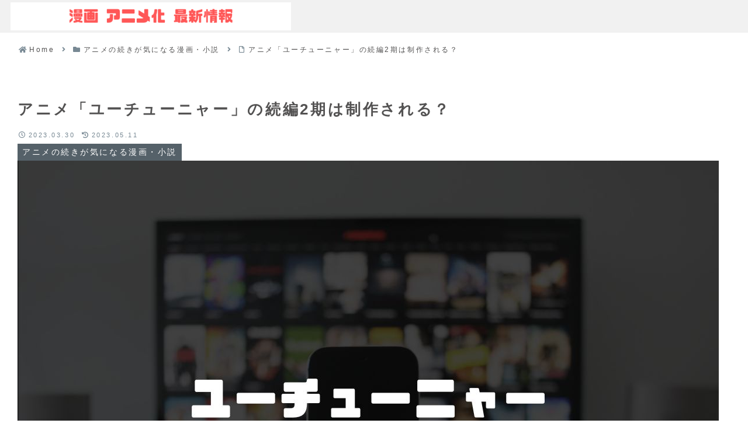

--- FILE ---
content_type: text/html; charset=utf-8
request_url: https://www.google.com/recaptcha/api2/aframe
body_size: 265
content:
<!DOCTYPE HTML><html><head><meta http-equiv="content-type" content="text/html; charset=UTF-8"></head><body><script nonce="Wr3-pUsHUC_-tpJ88w2Ghg">/** Anti-fraud and anti-abuse applications only. See google.com/recaptcha */ try{var clients={'sodar':'https://pagead2.googlesyndication.com/pagead/sodar?'};window.addEventListener("message",function(a){try{if(a.source===window.parent){var b=JSON.parse(a.data);var c=clients[b['id']];if(c){var d=document.createElement('img');d.src=c+b['params']+'&rc='+(localStorage.getItem("rc::a")?sessionStorage.getItem("rc::b"):"");window.document.body.appendChild(d);sessionStorage.setItem("rc::e",parseInt(sessionStorage.getItem("rc::e")||0)+1);localStorage.setItem("rc::h",'1768982818996');}}}catch(b){}});window.parent.postMessage("_grecaptcha_ready", "*");}catch(b){}</script></body></html>

--- FILE ---
content_type: application/javascript
request_url: https://auto-replace.link-ag.net/link-ag.js
body_size: 1626
content:
(function() {
  if (window._linkAGInstanceCount === undefined) {
    window._linkAGInstanceCount = 1;
  } else {
    window._linkAGInstanceCount++;
    console.warn(`[Link-AG] Warning: the script was loaded multiple times (${window._linkAGInstanceCount})`);
  }

  const CDN_BASE_URL = 'https://auto-replace.link-ag.net';
  const REDIRECT_BASE_URL = 'https://cl.link-ag.net';

  const CLICK_LOG_TARGET_PARAMS = ['sid', 'pid', 'mid', 'gclid', 'gbraid', 'wbraid', 'yclid', 'msclkid', 'fbclid', 'ttclid', 'ldtag_cl', 'twclid'];

  function init() {
    const mediaCode = window.link_ag_media_code;
    if (!mediaCode) {
      console.warn(`[Link-AG] Media code is not set.`);
      return;
    }

    fetchReplacementPatterns(mediaCode)
      .then(replacementPatterns => {
        if (!replacementPatterns || !Array.isArray(replacementPatterns)) {
          console.warn(`[Link-AG] Replacement patterns are missing or in an invalid format (MediaCode: ${mediaCode}).`);
          return;
        }

        if (replacementPatterns.length > 0) {
          processPageLinks(replacementPatterns, mediaCode);
          setupDynamicLinkObserver(replacementPatterns, mediaCode);
        }
      })
      .catch(err => {
        console.error(`[Link-AG] Unexpected error while running link replacement (MediaCode: ${mediaCode}):`, err);
      });
  }

  async function fetchReplacementPatterns(mediaCode) {
    const url = `${CDN_BASE_URL}/${mediaCode}/replacement_rules.json`;
    try {
      const response = await fetch(url, { cache: 'no-cache' });

      if (!response.ok) {
        console.warn(`[Link-AG] Failed to fetch replacement patterns (MediaCode: ${mediaCode}, URL: ${url}, Status: ${response.status})`);
        return [];
      }

      const responseText = await response.text();
      if (!responseText) {
          console.warn(`[Link-AG] No valid replacement patterns were returned (MediaCode: ${mediaCode}, URL: ${url})`);
          return [];
      }

      try {
        const patterns = JSON.parse(responseText);
        return patterns;
      } catch (parseError) {
        console.error(`[Link-AG] Failed to parse replacement pattern JSON (MediaCode: ${mediaCode}, URL: ${url}):`, parseError, 'ResponseText:', responseText);
        return [];
      }
    } catch (networkOrOtherError) {
      console.error(`[Link-AG] Unexpected error while fetching replacement patterns (MediaCode: ${mediaCode}, URL: ${url}):`, networkOrOtherError);
      return [];
    }
  }

  function processPageLinks(replacementPatterns, mediaCode) {
    document.querySelectorAll('a[href]').forEach(link => {
      applyReplacementToLink(link, replacementPatterns, mediaCode);
    });
  }

  function setupDynamicLinkObserver(replacementPatterns, mediaCode) {
    const observer = new MutationObserver(mutations => {
      mutations.forEach(mutation => {
        mutation.addedNodes.forEach(node => {
          if (node.nodeType === Node.ELEMENT_NODE) {
            const newLinks = node.matches('a[href]') ? [node] : node.querySelectorAll('a[href]');
            newLinks.forEach(link => {
              applyReplacementToLink(link, replacementPatterns, mediaCode);
            });
          }
        });
      });
    });

    observer.observe(document.body, { childList: true, subtree: true });
  }

  function applyReplacementToLink(link, replacementPatterns, mediaCode) {
    const originalUrl = link.getAttribute('href');

    if (!originalUrl || originalUrl === '#' ||
        originalUrl.startsWith('javascript:') ||
        originalUrl.startsWith('tel:') ||
        originalUrl.startsWith('mailto:') ||
        originalUrl.includes(REDIRECT_BASE_URL + '/click_product_link/')) {
      return false;
    }

    for (const pattern of replacementPatterns) {
      if (!pattern || typeof pattern.pattern !== 'string' || pattern.pattern.trim() === '' ||
          typeof pattern.banner_code !== 'string' || pattern.banner_code.trim() === '') {
        continue;
      }

      const patternValue = pattern.pattern;

      try {
        const regex = new RegExp(patternValue);
        if (regex.test(originalUrl)) {
          const redirectUrl = generateRedirectUrl(mediaCode, pattern.banner_code, originalUrl);
          link.setAttribute('href', redirectUrl);
          return true;
        }
      } catch (regexError) {
        console.error(`[Link-AG] Invalid regular expression pattern (Pattern: ${patternValue}, MediaCode: ${mediaCode}):`, regexError);
      }
    }
    return false;
  }

  function generateRedirectUrl(mediaCode, bannerCode, originalUrlString) {
    const encodedOriginalUrl = encodeURIComponent(originalUrlString);
    let affiliateLink = `${REDIRECT_BASE_URL}/click_product_link/${mediaCode}/${bannerCode}?redirect_url=${encodedOriginalUrl}&ad_id=auto_replace`;

    try {
      const pageParams = new URLSearchParams(window.location.search);
      const paramsForTopLevel = new URLSearchParams();

      CLICK_LOG_TARGET_PARAMS.forEach(paramName => {
        let valueToSet = null;

        if (paramName === 'pid') {
          // Set pid from '?pid=' if available; otherwise reuse '?keyword=' as the pid value.
          if (pageParams.has('pid')) {
            valueToSet = pageParams.get('pid');
          } else if (pageParams.has('keyword')) {
            valueToSet = pageParams.get('keyword');
          }
        } else {
          if (pageParams.has(paramName)) {
            valueToSet = pageParams.get(paramName);
          }
        }

        if (valueToSet !== null && valueToSet !== '') {
          paramsForTopLevel.set(paramName, valueToSet);
        }
      });

      const topLevelParamsString = paramsForTopLevel.toString();
      if (topLevelParamsString) {
        affiliateLink += '&' + topLevelParamsString;
      }

    } catch (urlParseOrManipulationError) {
      console.warn(`[Link-AG] Error occurred while handling query parameters (URL: ${originalUrlString}):`, urlParseOrManipulationError);
    }
    return affiliateLink;
  }

  if (document.readyState === 'loading') {
    document.addEventListener('DOMContentLoaded', init);
  } else {
    init();
  }
})();


--- FILE ---
content_type: application/javascript; charset=utf-8
request_url: https://fundingchoicesmessages.google.com/f/AGSKWxU0PON0XK7odxd8zmGEgsEFgbBM9h3nTTy9alpqVAOQHgXidixewvq1hn1Bl3ijA8s5INoR_oyT3A5v5vVj_C7VG4OPeRuXqBg6aKvp-739gx7ORtkLXcaNtqxKRX-8LmPel2DcWw==?fccs=W251bGwsbnVsbCxudWxsLG51bGwsbnVsbCxudWxsLFsxNzY4OTgyODIxLDI2ODAwMDAwMF0sbnVsbCxudWxsLG51bGwsW251bGwsWzcsMTksNiwxMCwxOCwxM10sbnVsbCxudWxsLG51bGwsbnVsbCxudWxsLG51bGwsbnVsbCxudWxsLG51bGwsM10sImh0dHBzOi8veG4tLWNjazVkd2M0NjVwLnRva3lvLyVFMyU4MyVBNiVFMyU4MyVCQyVFMyU4MyU4MSVFMyU4MyVBNSVFMyU4MyVCQyVFMyU4MyU4QiVFMyU4MyVBMyVFMyU4MyVCQy8iLG51bGwsW1s4LCI5b0VCUi01bXFxbyJdLFs5LCJlbi1VUyJdLFsxOSwiMiJdLFsyNCwiIl0sWzI5LCJmYWxzZSJdLFsyMSwiW1tbWzUsMSxbMF1dLFsxNzY4OTgyODE4LDEzMTUyMjAwMF0sWzEyMDk2MDBdXV1dIl1dXQ
body_size: 199
content:
if (typeof __googlefc.fcKernelManager.run === 'function') {"use strict";this.default_ContributorServingResponseClientJs=this.default_ContributorServingResponseClientJs||{};(function(_){var window=this;
try{
var qp=function(a){this.A=_.t(a)};_.u(qp,_.J);var rp=function(a){this.A=_.t(a)};_.u(rp,_.J);rp.prototype.getWhitelistStatus=function(){return _.F(this,2)};var sp=function(a){this.A=_.t(a)};_.u(sp,_.J);var tp=_.ed(sp),up=function(a,b,c){this.B=a;this.j=_.A(b,qp,1);this.l=_.A(b,_.Pk,3);this.F=_.A(b,rp,4);a=this.B.location.hostname;this.D=_.Fg(this.j,2)&&_.O(this.j,2)!==""?_.O(this.j,2):a;a=new _.Qg(_.Qk(this.l));this.C=new _.dh(_.q.document,this.D,a);this.console=null;this.o=new _.mp(this.B,c,a)};
up.prototype.run=function(){if(_.O(this.j,3)){var a=this.C,b=_.O(this.j,3),c=_.fh(a),d=new _.Wg;b=_.hg(d,1,b);c=_.C(c,1,b);_.jh(a,c)}else _.gh(this.C,"FCNEC");_.op(this.o,_.A(this.l,_.De,1),this.l.getDefaultConsentRevocationText(),this.l.getDefaultConsentRevocationCloseText(),this.l.getDefaultConsentRevocationAttestationText(),this.D);_.pp(this.o,_.F(this.F,1),this.F.getWhitelistStatus());var e;a=(e=this.B.googlefc)==null?void 0:e.__executeManualDeployment;a!==void 0&&typeof a==="function"&&_.To(this.o.G,
"manualDeploymentApi")};var vp=function(){};vp.prototype.run=function(a,b,c){var d;return _.v(function(e){d=tp(b);(new up(a,d,c)).run();return e.return({})})};_.Tk(7,new vp);
}catch(e){_._DumpException(e)}
}).call(this,this.default_ContributorServingResponseClientJs);
// Google Inc.

//# sourceURL=/_/mss/boq-content-ads-contributor/_/js/k=boq-content-ads-contributor.ContributorServingResponseClientJs.en_US.9oEBR-5mqqo.es5.O/d=1/exm=ad_blocking_detection_executable,kernel_loader,loader_js_executable,monetization_cookie_state_migration_initialization_executable,optimization_state_updater_executable,web_iab_us_states_signal_executable,web_monetization_wall_executable/ed=1/rs=AJlcJMwtVrnwsvCgvFVyuqXAo8GMo9641A/m=cookie_refresh_executable
__googlefc.fcKernelManager.run('\x5b\x5b\x5b7,\x22\x5b\x5bnull,\\\x22xn--cck5dwc465p.tokyo\\\x22,\\\x22AKsRol9Rbx_O6LnZ8ddtwnaurF4yb1qqxTrS7wdEB5hTT8HEUeO874_4YscpwgWsplRv4sYZz4eL-pTY-6sPQcACQRcIXgkULWKw83VLSJSYL_J21pZIHjT28ji2Vi2qEeWAmRzn2odz2rAcxYatMO7uWnPOD4EnVw\\\\u003d\\\\u003d\\\x22\x5d,null,\x5b\x5bnull,null,null,\\\x22https:\/\/fundingchoicesmessages.google.com\/f\/AGSKWxUQcb3EGDLLrO1ZInEewSFUYZdwsoCjAk20XEyBgrX8Hf7W_dKamBg98GiavWy7BZUJLrcYAaLZc6fkmMvCPd-oTyjsEiOPAeDQ0NDRCfX2qYM_L9_6LUVvqZr-14NmVU2YhoM7gQ\\\\u003d\\\\u003d\\\x22\x5d,null,null,\x5bnull,null,null,\\\x22https:\/\/fundingchoicesmessages.google.com\/el\/AGSKWxXCKa3rdQ08KLzV1cfVnDmJ0xNy5rlVZPet8Tu-BMO3pzWjg498BcEUSOJK26qwUxlxui9ynIQ1RdQGFixPN9CptxJzVMk1iRWUmBy9CU1nqw7f_0SE4rmuEPloiVSkknXTazQaxQ\\\\u003d\\\\u003d\\\x22\x5d,null,\x5bnull,\x5b7,19,6,10,18,13\x5d,null,null,null,null,null,null,null,null,null,3\x5d\x5d,\x5b2,1\x5d\x5d\x22\x5d\x5d,\x5bnull,null,null,\x22https:\/\/fundingchoicesmessages.google.com\/f\/AGSKWxV3tc9sKS70zCoT9ftC6vSkv6EexDaPWs66rFw5nZR2ZwlMtSpO3QQD3pg9SBxEA67xxYYV9oPhGgpC7Op1vPSW4cUHthQnt2Bz97yE9jVd2sJ0J5Tf_neCX2VPwvTqrBX5chwDmg\\u003d\\u003d\x22\x5d\x5d');}

--- FILE ---
content_type: application/javascript; charset=utf-8
request_url: https://fundingchoicesmessages.google.com/f/AGSKWxVMdtoxJdk_FRNSI7RwdlEwjO6IvQ0ntatDjLVzpULXxngfXVl0EVm-0IMSwjB4pSGkhan7HidiqebVyEza8k6FlTcasl_hM4Mub5PBQnoNjO1D-alwIZ3wmsFMEs3sqR0v1Pctk-folfbKhLMYEmrDNR1jPUFBcICLJQr4PS2JnSOV2__Gm7AG9rAD/_/rcom-ads./app.ads./600-60./cpx_ads./adchain-
body_size: -1292
content:
window['91e9d5ef-e572-4afe-8d78-55aee032c04c'] = true;